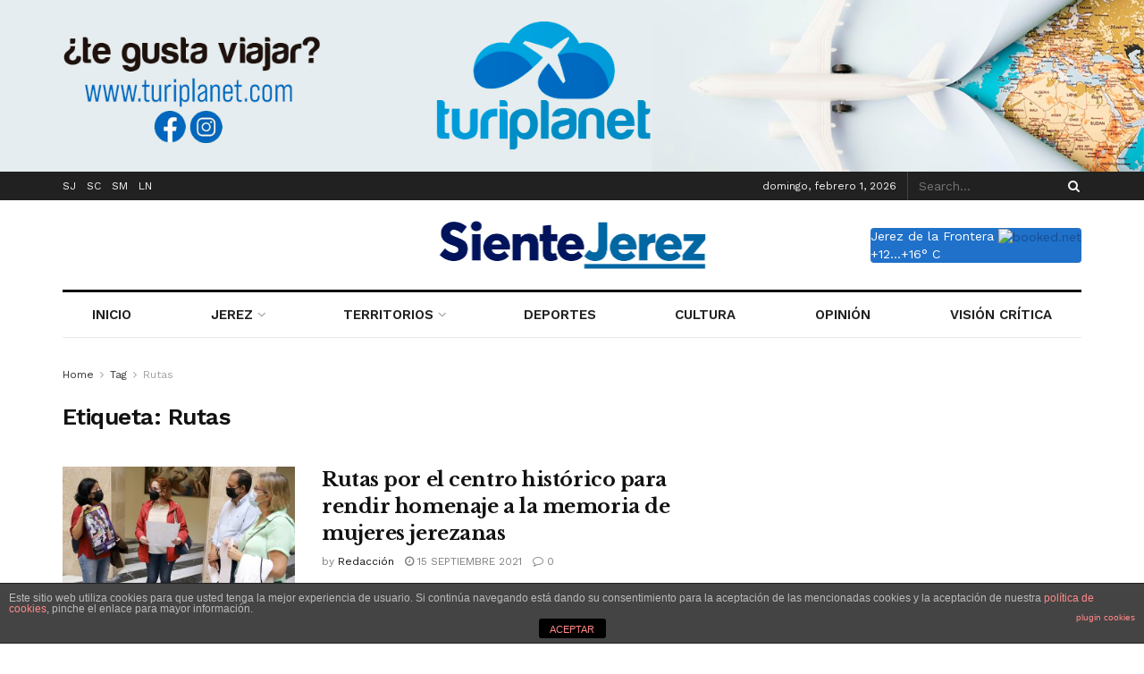

--- FILE ---
content_type: text/html; charset=utf-8
request_url: https://www.google.com/recaptcha/api2/aframe
body_size: 265
content:
<!DOCTYPE HTML><html><head><meta http-equiv="content-type" content="text/html; charset=UTF-8"></head><body><script nonce="dfYt3u8ji3-_iooC555JbQ">/** Anti-fraud and anti-abuse applications only. See google.com/recaptcha */ try{var clients={'sodar':'https://pagead2.googlesyndication.com/pagead/sodar?'};window.addEventListener("message",function(a){try{if(a.source===window.parent){var b=JSON.parse(a.data);var c=clients[b['id']];if(c){var d=document.createElement('img');d.src=c+b['params']+'&rc='+(localStorage.getItem("rc::a")?sessionStorage.getItem("rc::b"):"");window.document.body.appendChild(d);sessionStorage.setItem("rc::e",parseInt(sessionStorage.getItem("rc::e")||0)+1);localStorage.setItem("rc::h",'1769981949171');}}}catch(b){}});window.parent.postMessage("_grecaptcha_ready", "*");}catch(b){}</script></body></html>

--- FILE ---
content_type: text/plain
request_url: https://www.google-analytics.com/j/collect?v=1&_v=j102&a=680321319&t=pageview&_s=1&dl=https%3A%2F%2Fsientejerez.com%2Ftag%2Frutas%2F&ul=en-us%40posix&dt=Rutas%20%E2%80%93%20Siente%20Jerez.%20El%20diario%20online%20que%20siente%20tu%20ciudad&sr=1280x720&vp=1280x720&_u=aGBAgUIhAAAAACAAI~&jid=1276212015&gjid=659766683&cid=1261626872.1769981946&tid=UA-92508502-1&_gid=1881784540.1769981946&_slc=1&z=604714569
body_size: -450
content:
2,cG-ZKPCFKZCSX

--- FILE ---
content_type: text/plain;charset=UTF-8
request_url: https://widgets.booked.net/weather/info?action=get_weather_info&ver=6&cityID=18182&type=12&scode=124&ltid=3457&domid=582&anc_id=98626&cmetric=1&wlangID=4&color=2071c9&wwidth=118&header_color=2071c9&text_color=ffffff&link_color=ffffff&border_form=3&footer_color=2071c9&footer_text_color=ffffff&transparent=0
body_size: 446
content:

			var callWidget;
			if(typeof setWidgetData === 'function') {
				callWidget = setWidgetData;
			} else {
				callWidget = setWidgetData_
			}
		
				callWidget({ "results": [ { "widget_type":"12", "gparams":"0", "html_code":" <div class=\"booked-weather-120x36 w120x36-18\" style=\"background-color:#2071c9; color:#ffffff; border-radius:4px; -moz-border-radius:4px; border:none\"> <a target=\"_blank\" style=\"color:#ffffff;\" href=\"https://hotelmix.es/weather/jerez-de-la-frontera-18182\" class=\"booked-weather-120x36-city smolest\">Jerez de la Frontera</a> <a target=\"_blank\" class=\"booked-weather-120x36-bottom\" href=\"https://www.booked.net/\"><img src=\"//s.bookcdn.com/images/letter/s5.gif\" alt=\"booked.net\" /></a> <div class=\"booked-weather-120x36-degree\"><span class=\"plus\">+</span>12...<span class=\"plus\">+</span>16&deg; C</div> </div> " } ] });
			